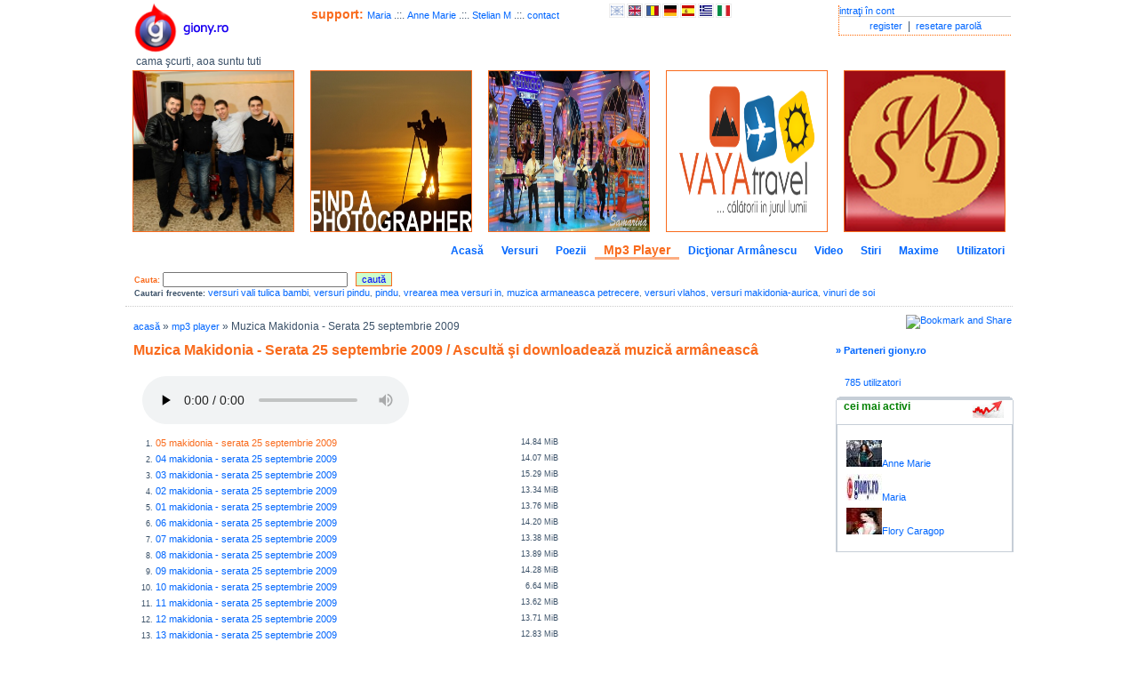

--- FILE ---
content_type: text/html; charset=UTF-8
request_url: https://giony.ro/mp3player-p/muzica-download-muzica-makidonia---serata-25-septembrie-2009/53
body_size: 7146
content:
<!DOCTYPE html PUBLIC "-//W3C//DTD XHTML 1.0 Transitional//EN" "http://www.w3.org/TR/xhtml1/DTD/xhtml1-transitional.dtd"><html xmlns="http://www.w3.org/1999/xhtml">
<head>
    <title>Muzica Makidonia - Serata 25 septembrie 2009 .::. giony.ro</title>    <meta http-equiv="Content-Type" content="text/html;charset=utf-8" />
<meta name="description" content="Muzica Makidonia - Serata 25 septembrie 2009,ascultă live şi downloadează muzică armânească, aromână" />
<meta name="keywords" content="Muzica Makidonia - Serata 25 septembrie 2009,muzică armâneascâ,download muzică aromână,grupuri şi formaţii aromâne" />
<meta name="abstract" content="Muzica Makidonia - Serata 25 septembrie 2009" />    <link href="https://giony.ro/style/style.css" media="all" rel="stylesheet" type="text/css" />        <script type="text/javascript" src="https://giony.ro/script/script.js"></script>
<script type="text/javascript" src="https://giony.ro/script/jquery.autocomplete.js"></script>
<script type="text/javascript" src="https://giony.ro/script/jquery_init.js"></script>    
<meta name="viewport" content="width=device-width, initial-scale=1.0, maximum-scale=1.0">

<meta name="Author" content="Ion Maliu, http://giony.ro" /> 
<meta http-equiv="Content-Language" content="ro" /> 
<meta name="revisit-after" content="15 days" /> 
<meta name="robots" content="index,follow" /> 
<meta name="rating" content="General" /> 
<meta name="verify-v1" content="tdIgHrdIL8SMV91Hn8MxFyTBcNp2rJTiL4WjeUG4HkA=" /> 
<meta name="distribution" content="Global" /> 
<meta name="copyright" content="(c) 2008-2019 Ion Maliu http://giony.ro" /> 
<link rel="shortcut icon" href="https://giony.ro/images/favicon.ico" type="image/x-icon" /> 
<link rel="icon" href="https://giony.ro/images/favicon.ico" type="image/x-icon" /> 
<link href="https://fonts.googleapis.com/icon?family=Material+Icons" rel="stylesheet">
<!--<link rel="stylesheet" type="text/css" href="https://www.oblio.eu/skins/css/bootstrap.min.css" media="all" />
<script type="text/javascript" src="https://www.oblio.eu/skins/js/bootstrap.js"></script>
-->
<!-- Load Facebook SDK for JavaScript -->
  <div id="fb-root"></div>
  <script>(function(d, s, id) {
    var js, fjs = d.getElementsByTagName(s)[0];
    if (d.getElementById(id)) return;
    js = d.createElement(s); js.id = id;
    js.src = "https://connect.facebook.net/en_US/sdk.js#xfbml=1&version=v3.0";
    fjs.parentNode.insertBefore(js, fjs);
  }(document, 'script', 'facebook-jssdk'));</script>

</head>
<body style="
">
<div id="wrapper">
<div> <div class="topFrame opac"><div class="topLeft"><a href="https://giony.ro/" target="_self" title="giony.ro logo" class="logo"><img src="https://giony.ro/images/logo.png" alt="giony.ro" title="giony.ro logo" style="margin-left: 10px;" /></a><div style="font-size: 12px;margin-left: 10px;clear:both;">cama şcurti, aoa suntu tuti</div><a onclick="window.print();" class="print"><b>print</b></a></div><div class="topRight"><div class="login"><a href="https://giony.ro/login" target="_self" title="intraţi în cont">intraţi în cont</a><div class="links"><a href="https://giony.ro/users/register" target="_self" title="register">register</a> | <a href="https://giony.ro/users/password-forget" target="_self" title="resetare parolă">resetare parolă</a></div></div><div class="login-mobile"><span class="material-icons icon-yellow">&#xE853;</span> <div class="dropdown username-menu"><ul class="dropdown-menu dropdown-menu-right"><li class="user-status">sdfsd</li></ul></div></div></div> <div class="topMiddle"><div><b style='font-size:14px;font-weight:bold;color:#F96B1D;'>support: </b><a href="https://giony.ro/user-p/maria--/23" target="_self">Maria  </a> .::. <a href="https://giony.ro/user-p/anne-marie--/79" target="_self">Anne Marie  </a> .::. <a href="https://giony.ro/user-p/stelian--m/14" target="_self">Stelian  M</a> .::. <a href="https://giony.ro/user-p/giony--/1" target="_self" title="contact">contact</a><span class="lang"><a href="https://giony.ro/language/ar" target="_self"><img src="https://giony.ro/images/ar.png" alt="ar" title="aromână" /></a><a href="https://giony.ro/language/en" target="_self"><img src="https://giony.ro/images/en.gif" alt="en" title="engleză" /></a><a href="https://giony.ro/language/ro" target="_self"><img src="https://giony.ro/images/ro.gif" alt="ro" title="română" /></a><a href="https://giony.ro/language/de" target="_self"><img src="https://giony.ro/images/de.jpg" alt="de" title="germană" /></a><a href="https://giony.ro/language/es" target="_self"><img src="https://giony.ro/images/es.jpg" alt="es" title="spaniolă" /></a><a href="https://giony.ro/language/gr" target="_self"><img src="https://giony.ro/images/gr.jpg" alt="gr" title="greacă" /></a><a href="https://giony.ro/language/it" target="_self"><img src="https://giony.ro/images/it.jpg" alt="it" title="italiană" /></a></span></div><div class="special_image"><br /><br /></div>
</div>
</div>
<div class="top_banners"><a href="https://giony.ro/pub/index/id/37" target="_blank" rel="nofollow"><img src="https://giony.ro/pub/pilistera/1.jpg" alt="Pilistera" title="Pilistera" width="180" height="180"  /></a><a href="https://giony.ro/pub/index/id/34" target="_blank" rel="nofollow"><img src="https://giony.ro/pub/costa/1.jpg" alt="professional photographer" title="professional photographer" width="180" height="180"  /></a><a href="https://giony.ro/pub/index/id/9" target="_blank" rel="nofollow"><img src="https://giony.ro/pub/samarina/samarina1.jpg" alt="samarina music" title="samarina music" width="180" height="180"  /></a><a href="https://giony.ro/pub/index/id/32" target="_blank" ><img src="https://giony.ro/pub/vaya/vaya_1.png" alt="" title="" width="180" height="180"  /></a><a href="https://giony.ro/pub/index/id/31" target="_blank" rel="nofollow"><img src="https://giony.ro/pub/swebdesign/download.png" alt="web design" title="web design" width="180" height="180"  /></a></div></div>
<div class="menu"><a href="https://giony.ro/index" class="inactiveTab" target="_self" title="Acasă">Acasă</a><a href="https://giony.ro/versuri" class="inactiveTab" target="_self" title="Versuri">Versuri</a><a href="https://giony.ro/poezii" class="inactiveTab" target="_self" title="Poezii">Poezii</a><a href="https://giony.ro/playlists" class="activeTab" target="_self" title="Mp3 Player">Mp3 Player</a><a href="https://giony.ro/dictionar" class="inactiveTab" target="_self" title="Dicţionar Armânescu">Dicţionar Armânescu</a><a href="https://giony.ro/video" class="inactiveTab" target="_self" title="Video">Video</a><a href="https://giony.ro/news" class="inactiveTab" target="_self" title="Stiri">Stiri</a><a href="https://giony.ro/maxime" class="inactiveTab" target="_self" title="Maxime">Maxime</a><a href="https://giony.ro/users" class="inactiveTab" target="_self" title="Utilizatori">Utilizatori</a></div>
<div class="quickNav opac"><form action="https://giony.ro/search" method="post"><span class="h1style">Cauta:</span> <input type="text" name="search" id="search" class="comm_t" maxlength="100" style="width:200px" /> &nbsp; <input type="submit" class="inputgr" value="caută" /></form><div class='freq_searches'><b>Cautari frecvente:</b>  <a href="https://giony.ro/search/index/search/versuri+vali+tulica+bambi" target="_self" title="versuri vali tulica bambi">versuri vali tulica bambi</a>, <a href="https://giony.ro/search/index/search/versuri+pindu" target="_self" title="versuri pindu">versuri pindu</a>, <a href="https://giony.ro/search/index/search/pindu" target="_self" title="pindu">pindu</a>, <a href="https://giony.ro/search/index/search/vrearea+mea+versuri+in" target="_self" title="vrearea mea versuri in">vrearea mea versuri in</a>, <a href="https://giony.ro/search/index/search/muzica+armaneasca+petrecere" target="_self" title="muzica armaneasca petrecere">muzica armaneasca petrecere</a>, <a href="https://giony.ro/search/index/search/versuri+vlahos" target="_self" title="versuri vlahos">versuri vlahos</a>, <a href="https://giony.ro/search/index/search/versuri+makidonia-aurica" target="_self" title="versuri makidonia-aurica">versuri makidonia-aurica</a>, <a href="https://giony.ro/vinuri-de-soi" target="_self" title="vinuri de soi">vinuri de soi</a></div></div>  <div class="content opac">
  <div class="left">
  <div class="padd20">
      <div class="breadcrumbs">
<a href="/">acasă</a> &raquo; <a href="/playlists">mp3 player</a> &raquo; Muzica Makidonia - Serata 25 septembrie 2009</div>
  <h1>Muzica Makidonia - Serata 25 septembrie 2009 / Ascultă şi downloadează muzică armâneascâ </h1>
	<div class="player_content">
	<div class="playerF" style="width: 60%;">
<audio  id='audio' controls autoplay><source src="http://giony.go.ro:8081/gionyro_mp3s/makidonia_serata_25_septembrie_2009/01_makidonia_-_serata_25_septembrie_2009.mp3" type="audio/mpeg">
Your browser does not support the audio element.
</audio>
<ol id="playlist"><li class="active"><a href="http://giony.go.ro:8081/gionyro_mp3s/makidonia_serata_25_septembrie_2009/05_makidonia_-_serata_25_septembrie_2009.mp3">05 makidonia - serata 25 septembrie 2009</a><span style="float: right;">14.84 MiB</span></li><li><a href="http://giony.go.ro:8081/gionyro_mp3s/makidonia_serata_25_septembrie_2009/04_makidonia_-_serata_25_septembrie_2009.mp3">04 makidonia - serata 25 septembrie 2009</a><span style="float: right;">14.07 MiB</span></li><li><a href="http://giony.go.ro:8081/gionyro_mp3s/makidonia_serata_25_septembrie_2009/03_makidonia_-_serata_25_septembrie_2009.mp3">03 makidonia - serata 25 septembrie 2009</a><span style="float: right;">15.29 MiB</span></li><li><a href="http://giony.go.ro:8081/gionyro_mp3s/makidonia_serata_25_septembrie_2009/02_makidonia_-_serata_25_septembrie_2009.mp3">02 makidonia - serata 25 septembrie 2009</a><span style="float: right;">13.34 MiB</span></li><li><a href="http://giony.go.ro:8081/gionyro_mp3s/makidonia_serata_25_septembrie_2009/01_makidonia_-_serata_25_septembrie_2009.mp3">01 makidonia - serata 25 septembrie 2009</a><span style="float: right;">13.76 MiB</span></li><li><a href="http://giony.go.ro:8081/gionyro_mp3s/makidonia_serata_25_septembrie_2009/06_makidonia_-_serata_25_septembrie_2009.mp3">06 makidonia - serata 25 septembrie 2009</a><span style="float: right;">14.20 MiB</span></li><li><a href="http://giony.go.ro:8081/gionyro_mp3s/makidonia_serata_25_septembrie_2009/07_makidonia_-_serata_25_septembrie_2009.mp3">07 makidonia - serata 25 septembrie 2009</a><span style="float: right;">13.38 MiB</span></li><li><a href="http://giony.go.ro:8081/gionyro_mp3s/makidonia_serata_25_septembrie_2009/08_makidonia_-_serata_25_septembrie_2009.mp3">08 makidonia - serata 25 septembrie 2009</a><span style="float: right;">13.89 MiB</span></li><li><a href="http://giony.go.ro:8081/gionyro_mp3s/makidonia_serata_25_septembrie_2009/09_makidonia_-_serata_25_septembrie_2009.mp3">09 makidonia - serata 25 septembrie 2009</a><span style="float: right;">14.28 MiB</span></li><li><a href="http://giony.go.ro:8081/gionyro_mp3s/makidonia_serata_25_septembrie_2009/10_makidonia_-_serata_25_septembrie_2009.mp3">10 makidonia - serata 25 septembrie 2009</a><span style="float: right;">6.64 MiB</span></li><li><a href="http://giony.go.ro:8081/gionyro_mp3s/makidonia_serata_25_septembrie_2009/11_makidonia_-_serata_25_septembrie_2009.mp3">11 makidonia - serata 25 septembrie 2009</a><span style="float: right;">13.62 MiB</span></li><li><a href="http://giony.go.ro:8081/gionyro_mp3s/makidonia_serata_25_septembrie_2009/12_makidonia_-_serata_25_septembrie_2009.mp3">12 makidonia - serata 25 septembrie 2009</a><span style="float: right;">13.71 MiB</span></li><li><a href="http://giony.go.ro:8081/gionyro_mp3s/makidonia_serata_25_septembrie_2009/13_makidonia_-_serata_25_septembrie_2009.mp3">13 makidonia - serata 25 septembrie 2009</a><span style="float: right;">12.83 MiB</span></li><li><a href="http://giony.go.ro:8081/gionyro_mp3s/makidonia_serata_25_septembrie_2009/14_makidonia_-_serata_25_septembrie_2009.mp3">14 makidonia - serata 25 septembrie 2009</a><span style="float: right;">9.87 MiB</span></li><li><a href="http://giony.go.ro:8081/gionyro_mp3s/makidonia_serata_25_septembrie_2009/15_makidonia_-_serata_25_septembrie_2009.mp3">15 makidonia - serata 25 septembrie 2009</a><span style="float: right;">11.59 MiB</span></li></ol></div>
	<div class="playlist">
	<table>
		</table>
	</div>
</div>
<style>
    .active a{color:#F96B1D;text-decoration:none;}
</style>
<script src="//code.jquery.com/jquery-1.11.2.min.js"></script>
<script>
    $(document).ready(function () {
	init();
	function init(){
		var current = 0;
		var audio = $('#audio');
		var playlist = $('#playlist');
		var tracks = playlist.find('li a');
		var len = tracks.length - 1;
		audio[0].volume = .10;
		audio[0].play();
		playlist.on('click','a', function(e){
			e.preventDefault();
			link = $(this);
			current = link.parent().index();
			run(link, audio[0]);
		});
		audio[0].addEventListener('ended',function(e){
			current++;
			if(current == len){
				current = 0;
				link = playlist.find('a')[0];
			}else{
				link = playlist.find('a')[current];    
			}
			run($(link),audio[0]);
		});
	}
	function run(link, player){
			player.src = link.attr('href');
			par = link.parent();
			par.addClass('active').siblings().removeClass('active');
			player.load();
			player.play();
	}
});
</script>
<div class="spatiu">&nbsp;</div>
<h2>
playlist adăugat de <a href="https://giony.ro/user-p/anne-marie--/79" target="_self">Anne Marie, </a></h2>
<h3>dowload'ul funcţionează doar când serverul mp3 este online (07.00 - 02.00); vă mulţumesc</h3>
<div class="center"><p class="adsense"><script type="text/javascript"><!-- 
google_ad_client = "pub-6639865782781776";
/* 468x60, created 10/9/09 */
google_ad_slot = "8942686862";
google_ad_width = 468;
google_ad_height = 60;
//-->
</script>
<script type="text/javascript" src="https://pagead2.googlesyndication.com/pagead/show_ads.js">
</script>
</p></div>
<div class="leftVinT">
<div class="ul_list"><span>Makidonia - ascultă live muzică armâneascâ</span>
<ul>
<li><a href="https://giony.ro/mp3player-p/muzica-download-makidonia-----yioryi---serata-29-martie-2013/575" target="_self" title="Makidonia - &amp; Yioryi - Serata 29 Martie 2013">Makidonia - &amp; Yioryi - Serata 29 Martie 2013</a></li><li><a href="https://giony.ro/mp3player-p/muzica-download-makidonia-----yioryi---serata-martisor-2013/572" target="_self" title="Makidonia - &amp; Yioryi - Serata Martisor 2013">Makidonia - &amp; Yioryi - Serata Martisor 2013</a></li><li><a href="https://giony.ro/mp3player-p/muzica-download-makidonia-----yioryi---serata-25-ianuarie-2013-/565" target="_self" title="Makidonia - &amp; YIORYI - Serata 25 Ianuarie 2013 ">Makidonia - &amp; YIORYI - Serata 25 Ianuarie 2013 </a></li><li><a href="https://giony.ro/mp3player-p/muzica-download-makidonia---serata-30-martie-2012-/518" target="_self" title="Makidonia - Serata 30 Martie 2012 ">Makidonia - Serata 30 Martie 2012 </a></li><li><a href="https://giony.ro/mp3player-p/muzica-download-makidonia---makidonia-2012-/499" target="_self" title="Makidonia - MAKIDONIA 2012 ">Makidonia - MAKIDONIA 2012 </a></li><li><a href="https://giony.ro/mp3player-p/muzica-download-makidonia---serata-01.01.2012/473" target="_self" title="Makidonia - SERATA 01.01.2012">Makidonia - SERATA 01.01.2012</a></li><li><a href="https://giony.ro/mp3player-p/muzica-download-makidonia---nunta-florina---adrian-stere-/410" target="_self" title="Makidonia - Nunta Florina &amp; Adrian Stere ">Makidonia - Nunta Florina &amp; Adrian Stere </a></li><li><a href="https://giony.ro/mp3player-p/muzica-download-makidonia---cos---nunta-cornelush-dinu/406" target="_self" title="Makidonia - COS - Nunta Cornelush Dinu">Makidonia - COS - Nunta Cornelush Dinu</a></li><li><a href="https://giony.ro/mp3player-p/muzica-download-makidonia---cos---nunta-tase-si-mihaela-stamule/405" target="_self" title="Makidonia - COS - Nunta Tase Si Mihaela Stamule">Makidonia - COS - Nunta Tase Si Mihaela Stamule</a></li><li><a href="https://giony.ro/mp3player-p/muzica-download-makidonia-----hrista-lupci---hram-hagilarea-2011/398" target="_self" title="Makidonia - &amp; Hrista Lupci - Hram Hagilarea 2011">Makidonia - &amp; Hrista Lupci - Hram Hagilarea 2011</a></li><li><a href="https://giony.ro/mp3player-p/muzica-download-makidonia-----hrista-lupci---hram-camena-2011/393" target="_self" title="Makidonia - &amp; Hrista Lupci - Hram Camena 2011">Makidonia - &amp; Hrista Lupci - Hram Camena 2011</a></li><li><a href="https://giony.ro/mp3player-p/muzica-download-makidonia---nunta-elena-gheorghe---cornel/392" target="_self" title="Makidonia - NUNTA ELENA GHEORGHE &amp; CORNEL">Makidonia - NUNTA ELENA GHEORGHE &amp; CORNEL</a></li><li><a href="https://giony.ro/mp3player-p/muzica-download-makidonia-----yioryi---dani-cozma---party-costi-fulina-21.06.2011/389" target="_self" title="Makidonia - &amp; Yioryi &amp; Dani Cozma - Party Costi Fulina 21.06.2011">Makidonia - &amp; Yioryi &amp; Dani Cozma - Party Costi Fulina 21.06.2011</a></li><li><a href="https://giony.ro/mp3player-p/muzica-download-makidonia---nunta-oana---hristu-chiacu-2011/388" target="_self" title="Makidonia - Nunta Oana &amp; Hristu Chiacu 2011">Makidonia - Nunta Oana &amp; Hristu Chiacu 2011</a></li><li><a href="https://giony.ro/mp3player-p/muzica-download-makidonia---logodna-mihaela---tase-stamule-/366" target="_self" title="Makidonia - Logodna Mihaela &amp; Tase Stamule ">Makidonia - Logodna Mihaela &amp; Tase Stamule </a></li><li><a href="https://giony.ro/mp3player-p/muzica-download-makidonia---serata-tulcea---valentine-s-day-2011-/336" target="_self" title="Makidonia - SERATA TULCEA - Valentine`s Day 2011 ">Makidonia - SERATA TULCEA - Valentine`s Day 2011 </a></li><li><a href="https://giony.ro/mp3player-p/muzica-download-makidonia---cos---serata-mgm-tulcea/335" target="_self" title="Makidonia - COS - Serata MgM Tulcea">Makidonia - COS - Serata MgM Tulcea</a></li><li><a href="https://giony.ro/mp3player-p/muzica-download-makidonia---serata-01-01-2011/332" target="_self" title="Makidonia - Serata 01-01-2011">Makidonia - Serata 01-01-2011</a></li><li><a href="https://giony.ro/mp3player-p/muzica-download-makidonia---cos---botez-lungu-nikolas-cristian/323" target="_self" title="Makidonia - COS - Botez Lungu Nikolas Cristian">Makidonia - COS - Botez Lungu Nikolas Cristian</a></li><li><a href="https://giony.ro/mp3player-p/muzica-download-makidonia---serata-craciun-2010/322" target="_self" title="Makidonia - SERATA CRACIUN 2010">Makidonia - SERATA CRACIUN 2010</a></li><li><a href="https://giony.ro/mp3player-p/muzica-download-makidonia---serata-26-noiembrie-2010-/315" target="_self" title="Makidonia - SERATA 26 NOIEMBRIE 2010 ">Makidonia - SERATA 26 NOIEMBRIE 2010 </a></li><li><a href="https://giony.ro/mp3player-p/muzica-download-makidonia---nunta-cristina---nicu-trantu/265" target="_self" title="Makidonia - Nunta Cristina &amp; Nicu Trantu">Makidonia - Nunta Cristina &amp; Nicu Trantu</a></li><li><a href="https://giony.ro/mp3player-p/muzica-download-makidonia---nunta-ada-stelian-maliu-28-08-2010/241" target="_self" title="Makidonia - Nunta Ada&amp;Stelian Maliu 28-08-2010">Makidonia - Nunta Ada&amp;Stelian Maliu 28-08-2010</a></li><li><a href="https://giony.ro/mp3player-p/muzica-download-makidonia---nunta-ada-stelian-maliu-27-08-2010/240" target="_self" title="Makidonia - Nunta Ada&amp;Stelian Maliu 27-08-2010">Makidonia - Nunta Ada&amp;Stelian Maliu 27-08-2010</a></li><li><a href="https://giony.ro/mp3player-p/muzica-download-makidonia---serata-26-08-2010/239" target="_self" title="Makidonia - Serata 26-08-2010">Makidonia - Serata 26-08-2010</a></li><li><a href="https://giony.ro/mp3player-p/muzica-download-makidonia---cos---hram-ceamurlia/234" target="_self" title="Makidonia - COS - Hram Ceamurlia">Makidonia - COS - Hram Ceamurlia</a></li><li><a href="https://giony.ro/mp3player-p/muzica-download-makidonia---serata-29-iulie-2010/229" target="_self" title="Makidonia - Serata 29 Iulie 2010">Makidonia - Serata 29 Iulie 2010</a></li><li><a href="https://giony.ro/mp3player-p/muzica-download-makidonia---serata-15-iulie-2010/223" target="_self" title="Makidonia - Serata 15 Iulie 2010">Makidonia - Serata 15 Iulie 2010</a></li><li><a href="https://giony.ro/mp3player-p/muzica-download-makidonia---makidonia---aniversare-georgian-caraman/214" target="_self" title="Makidonia - Makidonia - Aniversare Georgian Caraman">Makidonia - Makidonia - Aniversare Georgian Caraman</a></li><li><a href="https://giony.ro/mp3player-p/muzica-download-makidonia---serata-17-iunie-2010/213" target="_self" title="Makidonia - Serata 17 Iunie 2010">Makidonia - Serata 17 Iunie 2010</a></li></ul>
</div>
<br/><br/><div class="spatiu"><div style="clear:both">
<h2>Cautari similare</h2>
<div style='float: left;width: 48%;padding-right:5px;'><a href="https://giony.ro/search/index/search/muzica+armaneasca+petrecere" target="_self" title="muzica armaneasca petrecere">muzica armaneasca petrecere</a></div><div style='float: left;width: 48%;padding-right:5px;'><a href="https://giony.ro/search/index/search/versuri+makidonia-aurica" target="_self" title="versuri makidonia-aurica">versuri makidonia-aurica</a></div><div style='float: left;width: 48%;padding-right:5px;'><a href="https://giony.ro/search/index/search/traducere+versuri+makidonia" target="_self" title="traducere versuri makidonia">traducere versuri makidonia</a></div><div style='float: left;width: 48%;padding-right:5px;'><a href="https://giony.ro/search/index/search/versuri+makidonia+canticul+al" target="_self" title="versuri makidonia canticul al">versuri makidonia canticul al</a></div><div style='float: left;width: 48%;padding-right:5px;'><a href="https://giony.ro/search/index/search/sile+patasa+versuri+makidonia" target="_self" title="sile patasa versuri makidonia">sile patasa versuri makidonia</a></div><div style='float: left;width: 48%;padding-right:5px;'><a href="https://giony.ro/search/index/search/spun+dado+makidonia+versuri" target="_self" title="spun dado makidonia versuri">spun dado makidonia versuri</a></div><div style='float: left;width: 48%;padding-right:5px;'><a href="https://giony.ro/search/index/search/versuri+makidonia+sile+luminita" target="_self" title="versuri makidonia sile luminita">versuri makidonia sile luminita</a></div><div style='float: left;width: 48%;padding-right:5px;'><a href="https://giony.ro/search/index/search/download+elena+gheorghe+steaua+" target="_self" title="download elena gheorghe steaua ">download elena gheorghe steaua </a></div><div style='float: left;width: 48%;padding-right:5px;'><a href="https://giony.ro/search/index/search/muzica+iu+anchisishi+feata" target="_self" title="muzica iu anchisishi feata">muzica iu anchisishi feata</a></div><div style='float: left;width: 48%;padding-right:5px;'><a href="https://giony.ro/search/index/search/versuri+makidonia+-+printeasca" target="_self" title="versuri makidonia - printeasca">versuri makidonia - printeasca</a></div></div></div></div>
<div class="rightVinT">   <div class="ul_list"><span>vă rog selectaţi artistul</span> 
   <ul>
   <li><a href="https://giony.ro/mp3player-a/muzica-download-acropolys/142/1" target="_self" title="Acropolys">Acropolys</a></li><li><a href="https://giony.ro/mp3player-a/muzica-download-adrian-uzum-(sacosa)-/121/1" target="_self" title="Adrian Uzum (Sacosa) ">Adrian Uzum (Sacosa) </a></li><li><a href="https://giony.ro/mp3player-a/muzica-download-agapis/14/1" target="_self" title="Agapis">Agapis</a></li><li><a href="https://giony.ro/mp3player-a/muzica-download-all-stars/32/1" target="_self" title="All Stars">All Stars</a></li><li><a href="https://giony.ro/mp3player-a/muzica-download-amerou/113/1" target="_self" title="Amerou">Amerou</a></li><li><a href="https://giony.ro/mp3player-a/muzica-download-amintas/138/1" target="_self" title="Amintas">Amintas</a></li><li><a href="https://giony.ro/mp3player-a/muzica-download-apostalia---parashos/27/1" target="_self" title="Apostalia &amp; Parashos">Apostalia &amp; Parashos</a></li><li><a href="https://giony.ro/mp3player-a/muzica-download-armaname-group/26/1" target="_self" title="Armaname Group">Armaname Group</a></li><li><a href="https://giony.ro/mp3player-a/muzica-download-armanj-harioshi/63/1" target="_self" title="Armanj Harioshi">Armanj Harioshi</a></li><li><a href="https://giony.ro/mp3player-a/muzica-download-avdella/116/1" target="_self" title="Avdella">Avdella</a></li><li><a href="https://giony.ro/mp3player-a/muzica-download-boatzea-al-gana/54/1" target="_self" title="Boatzea Al Gana">Boatzea Al Gana</a></li><li><a href="https://giony.ro/mp3player-a/muzica-download-bogdan-lascu/28/1" target="_self" title="Bogdan Lascu">Bogdan Lascu</a></li><li><a href="https://giony.ro/mp3player-a/muzica-download-costa-daileanu---aleclu/70/1" target="_self" title="Costa Daileanu &amp; Aleclu">Costa Daileanu &amp; Aleclu</a></li><li><a href="https://giony.ro/mp3player-a/muzica-download-dimotika/109/1" target="_self" title="Dimotika">Dimotika</a></li><li><a href="https://giony.ro/mp3player-a/muzica-download-dinca-custara/74/1" target="_self" title="Dinca Custara">Dinca Custara</a></li><li><a href="https://giony.ro/mp3player-a/muzica-download-dorlu/149/1" target="_self" title="DORLU">DORLU</a></li><li><a href="https://giony.ro/mp3player-a/muzica-download-elena-gheorghe---gica-coada/29/1" target="_self" title="Elena Gheorghe &amp; Gica Coada">Elena Gheorghe &amp; Gica Coada</a></li><li><a href="https://giony.ro/mp3player-a/muzica-download-florentina-costea/23/1" target="_self" title="Florentina Costea">Florentina Costea</a></li><li><a href="https://giony.ro/mp3player-a/muzica-download-flori-caragop/66/1" target="_self" title="Flori Caragop">Flori Caragop</a></li><li><a href="https://giony.ro/mp3player-a/muzica-download-gica-coada/19/1" target="_self" title="Gica Coada">Gica Coada</a></li><li><a href="https://giony.ro/mp3player-a/muzica-download-gica-godi/18/1" target="_self" title="Gica Godi">Gica Godi</a></li><li><a href="https://giony.ro/mp3player-a/muzica-download-gigi-sima/44/1" target="_self" title="Gigi Sima">Gigi Sima</a></li><li><a href="https://giony.ro/mp3player-a/muzica-download-grai-armanesc/67/1" target="_self" title="Grai Armanesc">Grai Armanesc</a></li><li><a href="https://giony.ro/mp3player-a/muzica-download-graiu-armanescu/141/1" target="_self" title="Graiu Armanescu">Graiu Armanescu</a></li><li><a href="https://giony.ro/mp3player-a/muzica-download-gramoste/108/1" target="_self" title="Gramoste">Gramoste</a></li><li><a href="https://giony.ro/mp3player-a/muzica-download-gramostea/13/1" target="_self" title="Gramostea">Gramostea</a></li><li><a href="https://giony.ro/mp3player-a/muzica-download-graylu/124/1" target="_self" title="Graylu">Graylu</a></li><li><a href="https://giony.ro/mp3player-a/muzica-download-ianina/62/1" target="_self" title="Ianina">Ianina</a></li><li><a href="https://giony.ro/mp3player-a/muzica-download-ianula-gheorghe/24/1" target="_self" title="Ianula Gheorghe">Ianula Gheorghe</a></li><li><a href="https://giony.ro/mp3player-a/muzica-download-ieropigi/111/1" target="_self" title="Ieropigi">Ieropigi</a></li><li><a href="https://giony.ro/mp3player-a/muzica-download-ionut-bacale/15/1" target="_self" title="Ionut Bacale">Ionut Bacale</a></li><li><a href="https://giony.ro/mp3player-a/muzica-download-ioryi/3/1" target="_self" title="Ioryi">Ioryi</a></li><li><a href="https://giony.ro/mp3player-a/muzica-download-kassiaras/110/1" target="_self" title="Kassiaras">Kassiaras</a></li><li><a href="https://giony.ro/mp3player-a/muzica-download-kavalla/2/1" target="_self" title="Kavalla">Kavalla</a></li><li><a href="https://giony.ro/mp3player-a/muzica-download-kavalla---aleclu/71/1" target="_self" title="Kavalla &amp; Aleclu">Kavalla &amp; Aleclu</a></li><li><a href="https://giony.ro/mp3player-a/muzica-download-kefalovriso/114/1" target="_self" title="Kefalovriso">Kefalovriso</a></li><li><a href="https://giony.ro/mp3player-a/muzica-download-kole---mare-boda/30/1" target="_self" title="Kole &amp; Mare Boda">Kole &amp; Mare Boda</a></li><li><a href="https://giony.ro/mp3player-a/muzica-download-koutsoufliani/112/1" target="_self" title="Koutsoufliani">Koutsoufliani</a></li><li><a href="https://giony.ro/mp3player-a/muzica-download-liva/145/1" target="_self" title="Liva">Liva</a></li><li><a href="https://giony.ro/mp3player-a/muzica-download-loredana-ianca/140/1" target="_self" title="Loredana Ianca">Loredana Ianca</a></li><li><a href="https://giony.ro/mp3player-a/muzica-download-lupci/5/1" target="_self" title="Lupci">Lupci</a></li><li><a href="https://giony.ro/mp3player-a/muzica-download-makedonya-group/48/1" target="_self" title="Makedonya Group">Makedonya Group</a></li><li><a href="https://giony.ro/mp3player-a/muzica-download-makidonia/9/1" target="_self" title="Makidonia">Makidonia</a></li><li><a href="https://giony.ro/mp3player-a/muzica-download-makidonia---kavalla-/118/1" target="_self" title="Makidonia &amp; Kavalla ">Makidonia &amp; Kavalla </a></li><li><a href="https://giony.ro/mp3player-a/muzica-download-mihali-prefti/6/1" target="_self" title="Mihali Prefti">Mihali Prefti</a></li><li><a href="https://giony.ro/mp3player-a/muzica-download-moskopole/42/1" target="_self" title="Moskopole">Moskopole</a></li><li><a href="https://giony.ro/mp3player-a/muzica-download-nelu-ianca/130/1" target="_self" title="Nelu Ianca">Nelu Ianca</a></li><li><a href="https://giony.ro/mp3player-a/muzica-download-nicu-zelca/8/1" target="_self" title="Nicu Zelca">Nicu Zelca</a></li><li><a href="https://giony.ro/mp3player-a/muzica-download-pilistera/148/1" target="_self" title="Pilistera">Pilistera</a></li><li><a href="https://giony.ro/mp3player-a/muzica-download-pindu/1/1" target="_self" title="Pindu">Pindu</a></li><li><a href="https://giony.ro/mp3player-a/muzica-download-pindu---cornelia-rednic/17/1" target="_self" title="Pindu &amp; Cornelia Rednic">Pindu &amp; Cornelia Rednic</a></li><li><a href="https://giony.ro/mp3player-a/muzica-download-pindu---kavalla/43/1" target="_self" title="Pindu &amp; Kavalla">Pindu &amp; Kavalla</a></li><li><a href="https://giony.ro/mp3player-a/muzica-download-pindu---lupci/40/1" target="_self" title="Pindu &amp; Lupci">Pindu &amp; Lupci</a></li><li><a href="https://giony.ro/mp3player-a/muzica-download-pindu---coada---peanci/127/1" target="_self" title="Pindu , Coada , Peanci">Pindu , Coada , Peanci</a></li><li><a href="https://giony.ro/mp3player-a/muzica-download-razvan-grosu/137/1" target="_self" title="Razvan Grosu">Razvan Grosu</a></li><li><a href="https://giony.ro/mp3player-a/muzica-download-razvan-grosu---vali-tulica/129/1" target="_self" title="Razvan Grosu &amp; Vali Tulica">Razvan Grosu &amp; Vali Tulica</a></li><li><a href="https://giony.ro/mp3player-a/muzica-download-samarina/7/1" target="_self" title="Samarina">Samarina</a></li><li><a href="https://giony.ro/mp3player-a/muzica-download-samos/133/1" target="_self" title="Samos">Samos</a></li><li><a href="https://giony.ro/mp3player-a/muzica-download-sirma-granzulea/4/1" target="_self" title="Sirma Granzulea">Sirma Granzulea</a></li><li><a href="https://giony.ro/mp3player-a/muzica-download-steaua-di-vreari/33/1" target="_self" title="Steaua Di Vreari">Steaua Di Vreari</a></li><li><a href="https://giony.ro/mp3player-a/muzica-download-stelu-enache/61/1" target="_self" title="Stelu Enache">Stelu Enache</a></li><li><a href="https://giony.ro/mp3player-a/muzica-download-teo-fudulea/68/1" target="_self" title="Teo Fudulea">Teo Fudulea</a></li><li><a href="https://giony.ro/mp3player-a/muzica-download-toma-caragiu/65/1" target="_self" title="Toma Caragiu">Toma Caragiu</a></li><li><a href="https://giony.ro/mp3player-a/muzica-download-tomi-caramitru---alecu/38/1" target="_self" title="Tomi Caramitru &amp; Alecu">Tomi Caramitru &amp; Alecu</a></li><li><a href="https://giony.ro/mp3player-a/muzica-download-vlahos/25/1" target="_self" title="Vlahos">Vlahos</a></li><li><a href="https://giony.ro/mp3player-a/muzica-download-vlasti/115/1" target="_self" title="Vlasti">Vlasti</a></li><li><a href="https://giony.ro/mp3player-a/muzica-download-vrearea/135/1" target="_self" title="Vrearea">Vrearea</a></li>   </ul>
   </div>
</div>
  </div>
  </div>
  <div class="right">
  <div class="dreapta"><!-- AddThis Button BEGIN --><a class="addthis_button" href="http://www.addthis.com/bookmark.php?v=250&amp;pub=giony"><img src="http://s7.addthis.com/static/btn/v2/lg-share-en.gif" width="125" height="16" alt="Bookmark and Share" style="border:0"/></a><script type="text/javascript" src="http://s7.addthis.com/js/250/addthis_widget.js#pub=giony"></script><!-- AddThis Button END --></div>
<br>
<a href='https://giony.ro/parteneri' style='font-weight:bold;'>&raquo; Parteneri giony.ro</a><br/>
<br/>
<div class="padd20"><a href="https://giony.ro/users">785 utilizatori</a></div>
<div class="gtab"><div class="gltop"><div class="grtop"><div class="gmtop"></div></div></div><div class="gtopText"><div class="gttleft"> &nbsp; cei mai activi</div><div class="gttright"><img src="https://giony.ro/images/most_active.jpg" alt="gt" /></div></div><div class="gcontent"><ul><li><a href="https://giony.ro/user-p/anne-marie--/79" target="_self"><img src="https://giony.ro/image/resize/path/79_avatar_4052042_1-1.jpg/w/40/h/30" alt="avatar" /></a><a href="https://giony.ro/user-p/anne-marie--/79" target="_self">Anne Marie  </a></li><li><a href="https://giony.ro/user-p/maria--/23" target="_self"><img src="https://giony.ro/image/resize/path//w/40/h/30" alt="avatar" /></a><a href="https://giony.ro/user-p/maria--/23" target="_self">Maria  </a></li><li><a href="https://giony.ro/user-p/flory--caragop/141" target="_self"><img src="https://giony.ro/image/resize/path/141_avatar_6534166_pic11.jpg/w/40/h/30" alt="avatar" /></a><a href="https://giony.ro/user-p/flory--caragop/141" target="_self">Flory  Caragop</a></li></ul></div></div>  </div>
  </div>

<div class="spatiu"></div>
<div class="bottom opac">
<div>2026 &copy; giony | <a href="https://giony.ro/termeni-de-utilizare" target="_self" title="termeni de utilizare">termeni de utilizare</a>	     </div>
	     <div>
	     <a href="https://giony.ro/vinuri" target="_self" title="vin">vin</a> | <a href="https://giony.ro/citate" target="_self" title="citate celebre">citate celebre</a> | <a href="https://giony.ro/feedback" target="_self" title="feedback">feedback</a> | <a href="https://giony.ro/feeds" target="_self" title="rss feed">rss feed</a> | <a href="https://giony.ro/user-p/giony--/1" target="_self" title="contact">contact</a>	     </div>
	     
</div>  


<script type="text/javascript">
var gaJsHost = (("https:" == document.location.protocol) ? "https://ssl." : "http://www.");
document.write(unescape("%3Cscript src='" + gaJsHost + "google-analytics.com/ga.js' type='text/javascript'%3E%3C/script%3E"));
</script>
<script type="text/javascript">
try {
var pageTracker = _gat._getTracker("UA-10669569-1");
pageTracker._trackPageview();
} catch(err) {}</script>
</div>
</body>
</html>

--- FILE ---
content_type: text/html; charset=UTF-8
request_url: https://giony.ro/image/resize/path//w/40/h/30
body_size: 853
content:
���� JFIF      �� >CREATOR: gd-jpeg v1.0 (using IJG JPEG v62), default quality
�� C 		
 $.' ",#(7),01444'9=82<.342�� C			2!!22222222222222222222222222222222222222222222222222��   (" ��           	
�� �   } !1AQa"q2���#B��R��$3br�	
%&'()*456789:CDEFGHIJSTUVWXYZcdefghijstuvwxyz���������������������������������������������������������������������������        	
�� �  w !1AQaq"2�B����	#3R�br�
$4�%�&'()*56789:CDEFGHIJSTUVWXYZcdefghijstuvwxyz��������������������������������������������������������������������������   ? �%�����@��${��N�����������z|67P��~Ҟ`��ۆ3��x�]^[O��pnm��y�L��� � ��Y���Z���[�nd;�`�5ҩ>�Qq죵^սv:��=��]U�j�г;H���_��s�瞇�4���G��vg��g�~��+�mmV}sJ�2�k)�U�U�e9�W`�l��5��z��`k��xd�:� ���F~��o<2���5+���͸�"�V*�H8#�>�W��v�I���]6N~in?��+��}��F���bY<g喏�b<�
����)�eI+��ĺ����U.�Լˉ�8x�Ȁ�x�zԞO_B_ٯ��_� h1lۑ�8�zg8�N�t9��^��y�i>̈�2�$2>���#���hÿf�����ՍW^���mq5=&�[-��Y�'(D�� � ƴ��?�[��pۨm2��e�;>�t�h�סj��N���Wω��;eH�G�Ygi6vĔR2� '�^R՜VG7�]�F]O�qye�E���@B����]����+����

--- FILE ---
content_type: text/html; charset=utf-8
request_url: https://www.google.com/recaptcha/api2/aframe
body_size: 265
content:
<!DOCTYPE HTML><html><head><meta http-equiv="content-type" content="text/html; charset=UTF-8"></head><body><script nonce="RFnFUq__4ieiwoEdqc3eyQ">/** Anti-fraud and anti-abuse applications only. See google.com/recaptcha */ try{var clients={'sodar':'https://pagead2.googlesyndication.com/pagead/sodar?'};window.addEventListener("message",function(a){try{if(a.source===window.parent){var b=JSON.parse(a.data);var c=clients[b['id']];if(c){var d=document.createElement('img');d.src=c+b['params']+'&rc='+(localStorage.getItem("rc::a")?sessionStorage.getItem("rc::b"):"");window.document.body.appendChild(d);sessionStorage.setItem("rc::e",parseInt(sessionStorage.getItem("rc::e")||0)+1);localStorage.setItem("rc::h",'1769128837157');}}}catch(b){}});window.parent.postMessage("_grecaptcha_ready", "*");}catch(b){}</script></body></html>